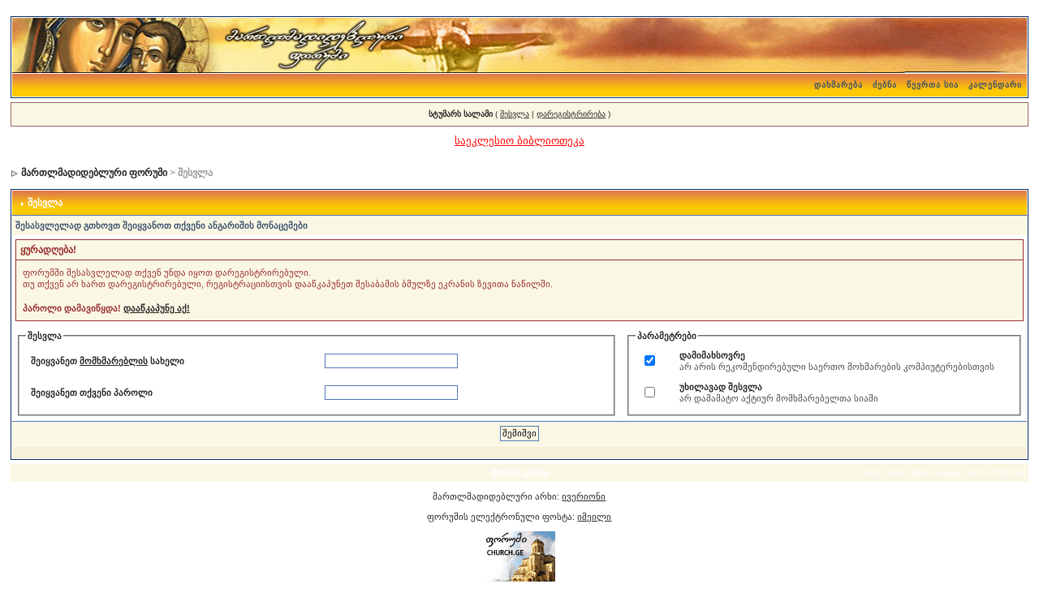

--- FILE ---
content_type: text/html
request_url: http://links.boom.ge/count.php?topid=596&ref=&res=1280x720
body_size: 482
content:
�PNG

   IHDR   X      T��   KPLTE   �N M�R�����������������������������������������������������������   ���  )IDATH����n�0D�Sr㒴����/�̮�IU�4����!��} �ө_U�)i�:�S�!)E"y)����ݤ5�քXdӢ����C�����GZkv�1^�6%����F��h��RR���,�^^GJ=��]Sz�;��^�5���
T��*�/�<dY�x.0U������3�w����~����^ALT|#&���+1�_�����]��DL���8�x��u&�����&�C���n���r�x�P�ō;�zY������}d�{����n�^���R��)�%� ~�B�g�oqV�s���    IEND�B`� 

